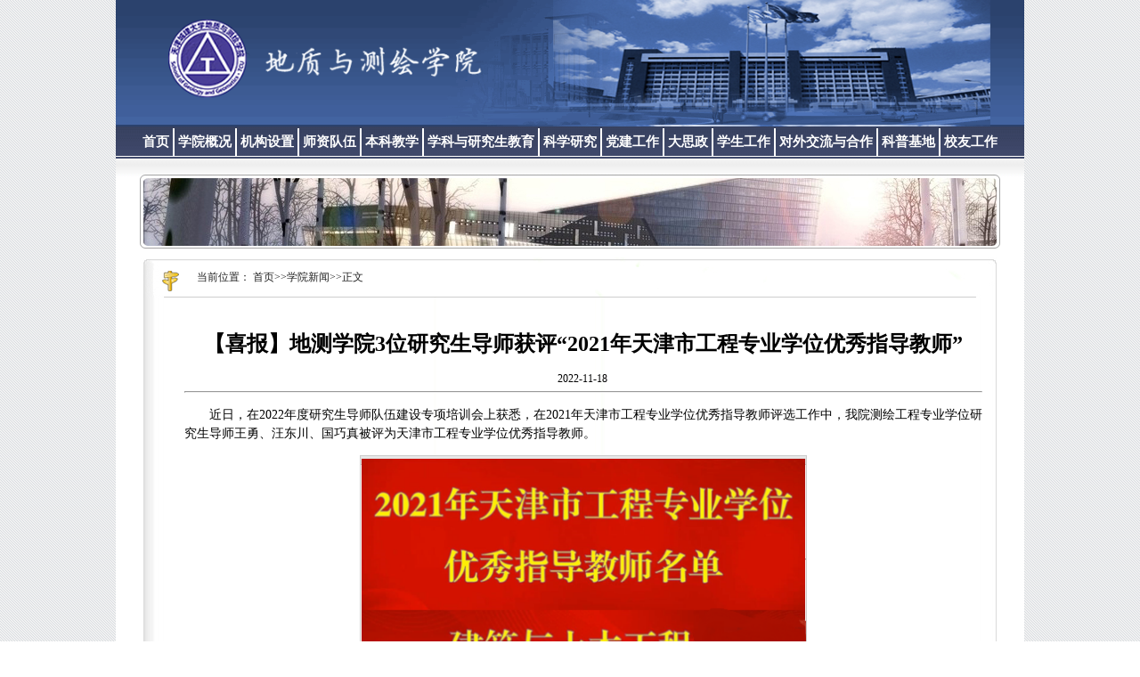

--- FILE ---
content_type: text/html
request_url: https://dcxy.tcu.edu.cn/info/1085/3272.htm
body_size: 3291
content:
<!DOCTYPE html PUBLIC "-//W3C//DTD XHTML 1.0 Transitional//EN" "http://www.w3.org/TR/xhtml1/DTD/xhtml1-transitional.dtd"><html><head>
 
<meta name="renderer" content="webkit"><title>【喜报】地测学院3位研究生导师获评“2021年天津市工程专业学位优秀指导教师”-地质与测绘学院</title><META Name="keywords" Content="地质与测绘学院,学院新闻,喜报,地测学院,学院,研究生,研究,导师,获评,2021年,2021,20,21年,21,天津市工程专业学位,天津市,天津,津市,工程专业学位,工程,专业学位,专业,学位,优秀,指导,教师" />
<META Name="description" Content="近日，在2022年度研究生导师队伍建设专项培训会上获悉，在2021年天津市工程专业学位优秀指导教师评选工作中，我院测绘工程专业学位研究生导师王勇、汪东川、国巧真被评为天津市工程专业学位优秀指导教师。为深入贯彻习近平总书记对研究生教育工作的重要指示精神，学院对标新时代研究生教育的新要求，充分发挥优秀导师的示范引领作用，着力提升研究生导师团队的整体水平，取得了显著成绩。研究生培养质量不断提高，进一步推动了..." />





<meta http-equiv="Content-Type" content="text/html; charset=UTF-8"><link href="../../images/style.css" rel="stylesheet" type="text/css">
<style> a{text-decoration:none;}</style>


<!--Announced by Visual SiteBuilder 9-->
<link rel="stylesheet" type="text/css" href="../../_sitegray/_sitegray_d.css" />
<script language="javascript" src="../../_sitegray/_sitegray.js"></script>
<!-- CustomerNO:77656262657232307979465553505742000100024056 -->
<link rel="stylesheet" type="text/css" href="../../content.vsb.css" />
<script type="text/javascript" src="/system/resource/js/counter.js"></script>
<script type="text/javascript">_jsq_(1085,'/content.jsp',3272,1513560861)</script>
</head>
<body style="width: 1020px !important;">
<table width="100%" height="140" align="center" background="../../images/banner.png">
<tbody>
<tr>
<td>
<table border="0" cellspacing="0" cellpadding="0"><tr><td><img src="../../logo2.png" height="140" border="0" alt="地质与测绘学院" title="地质与测绘学院"></td></tr></table></td>
<td align="right" valign="top" style="padding-top: 5px; padding-right: 10px;"></td></tr></tbody></table>
<table width="100%" height="36" align="center" background="../../images/daohangbg.gif.png">
<tbody>
<tr>
<td align="center"><style type="text/css">
td.b1_1_{FONT-SIZE:9pt;}
td.b2_1_{FONT-SIZE:9pt;}
td.b3_1_{FONT-SIZE:9pt;BACKGROUND-COLOR: #eff8fe;}
td.b4_1_{FONT-SIZE:9pt;BACKGROUND-COLOR: #e8f0fb;}
a.menu0_1_:link {TEXT-DECORATION: none;};
a.menu0_1_:visited { TEXT-DECORATION: none;};
a.menu0_1_:hover {TEXT-DECORATION: none;};
a.menu0_1_:active {TEXT-DECORATION: none;};
table.tb1_1_{FONT-SIZE:9pt;border:0;}
span.s1_1_{FONT-SIZE: 11pt;TEXT-DECORATION: none;FONT-WEIGHT: bold;COLOR: #ffffff;}
span.s2_1_{FONT-SIZE: 9pt;COLOR: #cc0000;LINE-HEIGHT: 160%;}
span.s10_1_{COLOR: #ffffff;FONT-SIZE: 11pt;FONT-WEIGHT: bold;TEXT-DECORATION: none;}
span.s20_1_{FONT-SIZE: 9pt;COLOR: #222222;LINE-HEIGHT: 160%;}
</style>
<SCRIPT language="javascript"> 
 var showfix_1_ = 1;
 var isvertical_1_ = false;
</SCRIPT>
<script language="javascript" src="/system/resource/js/menu/text.js"></script>
<TABLE id="t1_1_" cellSpacing="0" cellPadding="0" border="0" height="0" width="960"><TR><TD valign="center"></TD><TD valign="middle" height="0" width="0" nowrap class="b1_1_" align="center" id="a_1_1001" onmouseover="tshowLayers('1001','b2_1_', '_1_')" onmouseout="thideLayers('1001','b1_1_', '_1_','true','true')"><a class="menu0_1_" href="../../index.htm"><span class="fontstyle39733">&nbsp;首页&nbsp;</span></a></TD><TD valign="center" class="leaderfont39733"><img src="../../images/daohanginco.png" border="0"></TD><TD valign="middle" width="0" nowrap class="b1_1_" align="center" id="a_1_1041" onmouseover="tshowLayers('1041','b2_1_', '_1_')" onmouseout="thideLayers('1041','b1_1_', '_1_','true','true')"><a class="menu0_1_" href="../../xygk.htm"><span class="fontstyle39733">&nbsp;学院概况&nbsp;</span></a></TD><TD valign="center" class="leaderfont39733"><img src="../../images/daohanginco.png" border="0"></TD><TD valign="middle" width="0" nowrap class="b1_1_" align="center" id="a_1_1042" onmouseover="tshowLayers('1042','b2_1_', '_1_')" onmouseout="thideLayers('1042','b1_1_', '_1_','true','true')"><a class="menu0_1_" href="../../jgsz.htm"><span class="fontstyle39733">&nbsp;机构设置&nbsp;</span></a></TD><TD valign="center" class="leaderfont39733"><img src="../../images/daohanginco.png" border="0"></TD><TD valign="middle" width="0" nowrap class="b1_1_" align="center" id="a_1_1043" onmouseover="tshowLayers('1043','b2_1_', '_1_')" onmouseout="thideLayers('1043','b1_1_', '_1_','true','true')"><a class="menu0_1_" href="../../szdw.htm"><span class="fontstyle39733">&nbsp;师资队伍&nbsp;</span></a></TD><TD valign="center" class="leaderfont39733"><img src="../../images/daohanginco.png" border="0"></TD><TD valign="middle" width="0" nowrap class="b1_1_" align="center" id="a_1_1044" onmouseover="tshowLayers('1044','b2_1_', '_1_')" onmouseout="thideLayers('1044','b1_1_', '_1_','true','true')"><a class="menu0_1_" href="../../bkjx.htm"><span class="fontstyle39733">&nbsp;本科教学&nbsp;</span></a></TD><TD valign="center" class="leaderfont39733"><img src="../../images/daohanginco.png" border="0"></TD><TD valign="middle" width="0" nowrap class="b1_1_" align="center" id="a_1_1045" onmouseover="tshowLayers('1045','b2_1_', '_1_')" onmouseout="thideLayers('1045','b1_1_', '_1_','true','true')"><a class="menu0_1_" href="../../xkyyjsjy.htm"><span class="fontstyle39733">&nbsp;学科与研究生教育&nbsp;</span></a></TD><TD valign="center" class="leaderfont39733"><img src="../../images/daohanginco.png" border="0"></TD><TD valign="middle" width="0" nowrap class="b1_1_" align="center" id="a_1_1046" onmouseover="tshowLayers('1046','b2_1_', '_1_')" onmouseout="thideLayers('1046','b1_1_', '_1_','true','true')"><a class="menu0_1_" href="../../kxyj.htm"><span class="fontstyle39733">&nbsp;科学研究&nbsp;</span></a></TD><TD valign="center" class="leaderfont39733"><img src="../../images/daohanginco.png" border="0"></TD><TD valign="middle" width="0" nowrap class="b1_1_" align="center" id="a_1_1136" onmouseover="tshowLayers('1136','b2_1_', '_1_')" onmouseout="thideLayers('1136','b1_1_', '_1_','true','true')"><a class="menu0_1_" href="../../djgz.htm"><span class="fontstyle39733">&nbsp;党建工作&nbsp;</span></a></TD><TD valign="center" class="leaderfont39733"><img src="../../images/daohanginco.png" border="0"></TD><TD valign="middle" width="0" nowrap class="b1_1_" align="center" id="a_1_1229" onmouseover="tshowLayers('1229','b2_1_', '_1_')" onmouseout="thideLayers('1229','b1_1_', '_1_','true','true')"><a class="menu0_1_" href="../../dsz.htm"><span class="fontstyle39733">&nbsp;大思政&nbsp;</span></a></TD><TD valign="center" class="leaderfont39733"><img src="../../images/daohanginco.png" border="0"></TD><TD valign="middle" width="0" nowrap class="b1_1_" align="center" id="a_1_1047" onmouseover="tshowLayers('1047','b2_1_', '_1_')" onmouseout="thideLayers('1047','b1_1_', '_1_','true','true')"><a class="menu0_1_" href="../../xsgz.htm"><span class="fontstyle39733">&nbsp;学生工作&nbsp;</span></a></TD><TD valign="center" class="leaderfont39733"><img src="../../images/daohanginco.png" border="0"></TD><TD valign="middle" width="0" nowrap class="b1_1_" align="center" id="a_1_1048" onmouseover="tshowLayers('1048','b2_1_', '_1_')" onmouseout="thideLayers('1048','b1_1_', '_1_','true','true')"><a class="menu0_1_" href="../../dwjlyhz.htm"><span class="fontstyle39733">&nbsp;对外交流与合作&nbsp;</span></a></TD><TD valign="center" class="leaderfont39733"><img src="../../images/daohanginco.png" border="0"></TD><TD valign="middle" width="0" nowrap class="b1_1_" align="center" id="a_1_1211" onmouseover="tshowLayers('1211','b2_1_', '_1_')" onmouseout="thideLayers('1211','b1_1_', '_1_','true','true')"><a class="menu0_1_" href="../../kpjd.htm"><span class="fontstyle39733">&nbsp;科普基地&nbsp;</span></a></TD><TD valign="center" class="leaderfont39733"><img src="../../images/daohanginco.png" border="0"></TD><TD valign="middle" width="0" nowrap class="b1_1_" align="center" id="a_1_1226" onmouseover="tshowLayers('1226','b2_1_', '_1_')" onmouseout="thideLayers('1226','b1_1_', '_1_','true','true')"><a class="menu0_1_" href="../../xygz.htm"><span class="fontstyle39733">&nbsp;校友工作&nbsp;</span></a></TD></TR></TR></table></td></tr></tbody></table>
<table width="100%" align="center" class="tablecenter" style="margin-bottom: 8px;">
<tbody>
<tr>
<td height="15"></td></tr>
<tr>
<td width="100%" height="84" align="center" valign="top"><img src="../../images/list_hf.jpg"></td></tr></tbody></table>
<table width="966" align="center" cellspacing="0" cellpadding="0">
<tbody>
<tr>
<td height="45" background="../../images/info_top.gif">
<table width="100%" cellspacing="0" cellpadding="0">
<tbody>
<tr>
<td width="64"></td>
<td width="833" align="left">  
<table class="winstyle39746" cellspacing="0" cellpadding="0"><tr><td nowrap>当前位置：   
<a href="../../index.htm"><span class="fontstyle39746">首页</span></a><span class="splitflagstyle39746">>></span><a href="../../xyxw.htm"><span class="fontstyle39746">学院新闻</span></a><span class="splitflagstyle39746">>></span><span class="fontstyle39746">正文</span></td></tr></table></td>
<td width="65"></td></tr></tbody></table></td></tr>
<tr>
<td height="500" background="../../images/info_center.gif" valign="top" style="padding-top: 20px; padding-right: 20px; padding-left: 50px;">

<script language="javascript" src="/system/resource/js/dynclicks.js"></script><script language="javascript" src="../../_dwr/interface/NewsvoteDWR.js"></script><script language="javascript" src="../../_dwr/engine.js"></script><script language="javascript" src="/system/resource/js/news/newscontent.js"></script><LINK href="/system/resource/js/photoswipe/3.0.5.1/photoswipe.css" type="text/css" rel="stylesheet"><script language="javascript" src="/system/resource/js/photoswipe/3.0.5.1/klass.min.js"></script><link rel="stylesheet" Content-type="text/css" href="/system/resource/style/component/news/content/format2.css"><script language="javascript" src="/system/resource/js/ajax.js"></script><form name="_newscontent_fromname"><script language="javascript" src="/system/resource/js/jquery/jquery-latest.min.js"></script>
<div>
    <h1 align="center">【喜报】地测学院3位研究生导师获评“2021年天津市工程专业学位优秀指导教师”</h1>
    <div align="center">2022-11-18&nbsp; </div>
    <hr>
    <div id="vsb_content_2"><div class="v_news_content">
<p class="vsbcontent_start">近日，在2022年度研究生导师队伍建设专项培训会上获悉，在2021年天津市工程专业学位优秀指导教师评选工作中，我院测绘工程专业学位研究生导师王勇、汪东川、国巧真被评为天津市工程专业学位优秀指导教师。</p>
<p class="vsbcontent_img"><img src="/__local/B/13/D7/A9D77D098D37E6A3D28573EE80C_A9EF7796_6F26E.png" width="500" vsbhref="vurl" vurl="/_vsl/B13D7A9D77D098D37E6A3D28573EE80C/A9EF7796/6F26E" vheight="" vwidth="500" orisrc="/__local/B/13/D7/A9D77D098D37E6A3D28573EE80C_A9EF7796_6F26E.png" class="img_vsb_content"></p>
<p class="vsbcontent_end">为深入贯彻习近平总书记对研究生教育工作的重要指示精神，学院对标新时代研究生教育的新要求，充分发挥优秀导师的示范引领作用，着力提升研究生导师团队的整体水平，取得了显著成绩。研究生培养质量不断提高，进一步推动了测绘工程专业学位建设，扩大了学术影响力。</p>
</div></div><div id="div_vote_id"></div>
        <p align="right">
        上一条：<a href="3274.htm">科普进课堂-地测科普基地联合天津市民族中学举办线上科普活动</a>
        下一条：<a href="3271.htm">地测学院举办地学类国家自然科学基金申报专题讲座</a>
    </p>
    <p align="right">【<a href="javascript:window.opener=null;window.open('','_self');window.close();">关闭</a>】</p>
</div>
</form>

</td></tr>
<tr>
<td height="19" background="../../images/info_bottom.gif">

</td></tr></tbody></table>
<table width="100%" height="94" align="center" background="../../images/foot.gif.png">
<tbody>
<tr>
<td align="center"><p style="text-align: center;">
    <strong><span style="color: rgb(255, 255, 255); font-size: 9pt;"><a href="mailto:dcxy@tcu.edu.cn" style="color: rgb(255, 255, 255);">院长邮箱</a>：dcxy@tcu.edu.cn<br />
天津城建大学地质与测绘学院
</span></strong>
</p></td></tr></tbody></table>


</body></html>


--- FILE ---
content_type: text/css
request_url: https://dcxy.tcu.edu.cn/images/style.css
body_size: 431
content:
@charset "utf-8";


html{ background-image:url(bg.gif); background-repeat:repeat;}
body{ margin:0 auto; font-size:12px; width:982px; background-color:#ffffff;}
table{ border-collapse:collapse; border-spacing:0;}
.tablecenter{ background-image:url(centerbg.gif); background-repeat:repeat-x; background-position:top;}
.padd71{ padding-left:7px;}
.padd72{ padding-left:7px; padding-right:7px;}
.padd75{ padding-left:15px; padding-right:12px; padding-top:7px;}
.padd73{ padding-right:7px;}
.padd76{ padding-right:12px;}
.padd74{ padding-left:7px; padding-right:7px; padding-top:7px;}
.title1{ font-size:14px; color:#722221; font-weight:bold;}
.index a{font-size:12px; color:#722221; font-weight:bold; font-family:Arial, Helvetica, sans-serif; text-decoration:none; }
.table3{ background-color:#f7f7ef; width:216px; }
.tzgg{ background-image:url(bw11.jpg); background-position:center top; background-repeat:no-repeat; text-align:center;background-size:93%;height:70px;
}
.tzgg2{ background-image:url(tzggbg2.gif); background-position:center; background-repeat:repeat-y; }

--- FILE ---
content_type: text/css
request_url: https://dcxy.tcu.edu.cn/content.vsb.css
body_size: 539
content:
.erjifontover39733{ font-size: 9pt; color: #cc0000; line-height: 160% ;}
.leaderfont39733{ color: #ffffff; font-size: 12px; font-weight: bold ;}
.erjibackground39733{ background-color: #eff8fe ;}
.currentfontStyle39733{ color: #cc0000; font-size: 10pt; font-weight: bold; text-decoration: none ;}
.fontstyle39733{ color: #ffffff; font-size: 11pt; font-weight: bold; text-decoration: none ;}
.yijifontover39733{ font-size: 11pt; text-decoration: none; font-weight: bold; color: #ffffff ;}
.erjibackgroundover39733{ background-color: #e8f0fb ;}
.ejfontstyle39733{ font-size: 9pt; color: #222222; line-height: 160% ;}

.fontstyle39746{ font-size: 9pt; color: #222222; text-decoration: none ;}
.splitflagstyle39746{ color: #222222 ;}
.winstyle39746{ font-size: 9pt; color: #222222; font-family: 宋体 ;}

.tpcontent{font-weight: bold; font-size: 11pt; color: #2b2b2b; font-family: 宋体;}
.cytpstyle{font-size: 9pt; color: #2b2b2b; font-family: 宋体;}
.content{margin:auto;text-align:left;line-height:18px;padding:3px 0 0 0;color:#727272;}
.process{width:162px;height:11px;background:#EDEDED;overflow:hidden;float:left;margin-left:26px !important;margin-left:13px;margin-right:10px;}
.process div{width:160px;height:11px;background:url(/system/resource/images/newsvote/bg.gif) repeat-x;border-left:1px solid #000;border-right:1px solid #000;}
.process .style7{border-left-color:#ff0000;border-right-color:#ff0000;background-position:0 -77px;}

